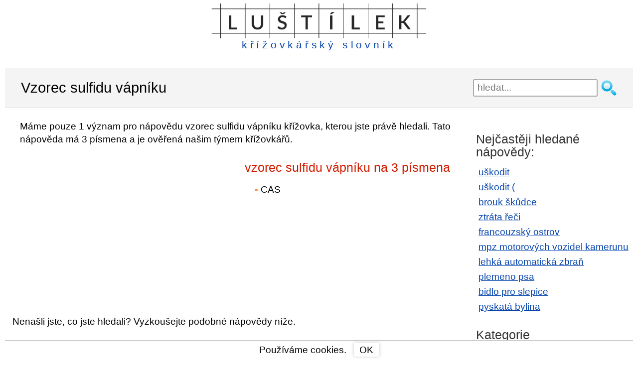

--- FILE ---
content_type: text/html; charset=utf-8
request_url: https://www.google.com/recaptcha/api2/aframe
body_size: 266
content:
<!DOCTYPE HTML><html><head><meta http-equiv="content-type" content="text/html; charset=UTF-8"></head><body><script nonce="fUQZXxnn-yQXJKwBdhkzYQ">/** Anti-fraud and anti-abuse applications only. See google.com/recaptcha */ try{var clients={'sodar':'https://pagead2.googlesyndication.com/pagead/sodar?'};window.addEventListener("message",function(a){try{if(a.source===window.parent){var b=JSON.parse(a.data);var c=clients[b['id']];if(c){var d=document.createElement('img');d.src=c+b['params']+'&rc='+(localStorage.getItem("rc::a")?sessionStorage.getItem("rc::b"):"");window.document.body.appendChild(d);sessionStorage.setItem("rc::e",parseInt(sessionStorage.getItem("rc::e")||0)+1);localStorage.setItem("rc::h",'1769222221542');}}}catch(b){}});window.parent.postMessage("_grecaptcha_ready", "*");}catch(b){}</script></body></html>